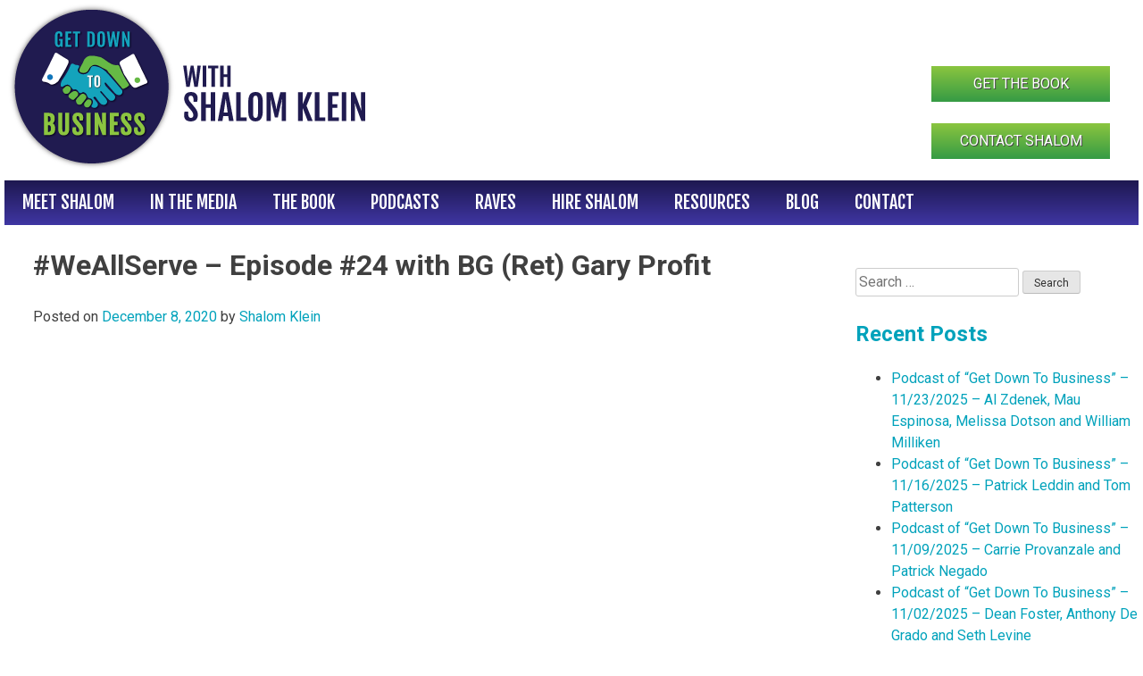

--- FILE ---
content_type: text/html; charset=UTF-8
request_url: https://www.syklein.com/weallserve-episode-24-with-bg-ret-gary-profit/
body_size: 13530
content:
<!doctype html>
<html lang="en-US">
<head>
	<meta charset="UTF-8">
	<meta name="viewport" content="width=device-width, initial-scale=1">
	<link rel="profile" href="http://gmpg.org/xfn/11">

	<meta name='robots' content='index, follow, max-image-preview:large, max-snippet:-1, max-video-preview:-1' />
	<style>img:is([sizes="auto" i], [sizes^="auto," i]) { contain-intrinsic-size: 3000px 1500px }</style>
	
	<!-- This site is optimized with the Yoast SEO plugin v24.9 - https://yoast.com/wordpress/plugins/seo/ -->
	<title>#WeAllServe - Episode #24 with BG (Ret) Gary Profit - Get Down To Business with Shalom Klein</title>
	<link rel="canonical" href="https://www.syklein.com/weallserve-episode-24-with-bg-ret-gary-profit/" />
	<meta property="og:locale" content="en_US" />
	<meta property="og:type" content="article" />
	<meta property="og:title" content="#WeAllServe - Episode #24 with BG (Ret) Gary Profit - Get Down To Business with Shalom Klein" />
	<meta property="og:description" content="Retiring after 31 years in the U.S. Army, Brigadier General Gary M. Profit began his transition to a civilian career – and developed a passion for helping other military veterans do the same. In 2008, Gary joined Walmart as its Senior Director of Military Programs. On Memorial Day 2013, he set about delivering on the [&hellip;]" />
	<meta property="og:url" content="https://www.syklein.com/weallserve-episode-24-with-bg-ret-gary-profit/" />
	<meta property="og:site_name" content="Get Down To Business with Shalom Klein" />
	<meta property="article:published_time" content="2020-12-08T20:54:23+00:00" />
	<meta property="og:image" content="https://i0.wp.com/www.syklein.com/wp-content/uploads/2020/11/272.jpg?fit=2000%2C2000&ssl=1" />
	<meta property="og:image:width" content="2000" />
	<meta property="og:image:height" content="2000" />
	<meta property="og:image:type" content="image/jpeg" />
	<meta name="author" content="Shalom Klein" />
	<meta name="twitter:card" content="summary_large_image" />
	<meta name="twitter:label1" content="Written by" />
	<meta name="twitter:data1" content="Shalom Klein" />
	<meta name="twitter:label2" content="Est. reading time" />
	<meta name="twitter:data2" content="1 minute" />
	<script type="application/ld+json" class="yoast-schema-graph">{"@context":"https://schema.org","@graph":[{"@type":"Article","@id":"https://www.syklein.com/weallserve-episode-24-with-bg-ret-gary-profit/#article","isPartOf":{"@id":"https://www.syklein.com/weallserve-episode-24-with-bg-ret-gary-profit/"},"author":{"name":"Shalom Klein","@id":"https://www.syklein.com/#/schema/person/1ed8c940b5de603c8db20e5970440272"},"headline":"#WeAllServe &#8211; Episode #24 with BG (Ret) Gary Profit","datePublished":"2020-12-08T20:54:23+00:00","mainEntityOfPage":{"@id":"https://www.syklein.com/weallserve-episode-24-with-bg-ret-gary-profit/"},"wordCount":153,"publisher":{"@id":"https://www.syklein.com/#organization"},"image":{"@id":"https://www.syklein.com/weallserve-episode-24-with-bg-ret-gary-profit/#primaryimage"},"thumbnailUrl":"https://i0.wp.com/www.syklein.com/wp-content/uploads/2020/11/272.jpg?fit=2000%2C2000&ssl=1","keywords":["#WeAllServe","Angel Torres","BG Gary Profit","Gary Profit","Shalom Klein"],"articleSection":["Shalom Klein's Blog"],"inLanguage":"en-US"},{"@type":"WebPage","@id":"https://www.syklein.com/weallserve-episode-24-with-bg-ret-gary-profit/","url":"https://www.syklein.com/weallserve-episode-24-with-bg-ret-gary-profit/","name":"#WeAllServe - Episode #24 with BG (Ret) Gary Profit - Get Down To Business with Shalom Klein","isPartOf":{"@id":"https://www.syklein.com/#website"},"primaryImageOfPage":{"@id":"https://www.syklein.com/weallserve-episode-24-with-bg-ret-gary-profit/#primaryimage"},"image":{"@id":"https://www.syklein.com/weallserve-episode-24-with-bg-ret-gary-profit/#primaryimage"},"thumbnailUrl":"https://i0.wp.com/www.syklein.com/wp-content/uploads/2020/11/272.jpg?fit=2000%2C2000&ssl=1","datePublished":"2020-12-08T20:54:23+00:00","breadcrumb":{"@id":"https://www.syklein.com/weallserve-episode-24-with-bg-ret-gary-profit/#breadcrumb"},"inLanguage":"en-US","potentialAction":[{"@type":"ReadAction","target":["https://www.syklein.com/weallserve-episode-24-with-bg-ret-gary-profit/"]}]},{"@type":"ImageObject","inLanguage":"en-US","@id":"https://www.syklein.com/weallserve-episode-24-with-bg-ret-gary-profit/#primaryimage","url":"https://i0.wp.com/www.syklein.com/wp-content/uploads/2020/11/272.jpg?fit=2000%2C2000&ssl=1","contentUrl":"https://i0.wp.com/www.syklein.com/wp-content/uploads/2020/11/272.jpg?fit=2000%2C2000&ssl=1","width":2000,"height":2000},{"@type":"BreadcrumbList","@id":"https://www.syklein.com/weallserve-episode-24-with-bg-ret-gary-profit/#breadcrumb","itemListElement":[{"@type":"ListItem","position":1,"name":"Home","item":"https://www.syklein.com/"},{"@type":"ListItem","position":2,"name":"Blog","item":"https://www.syklein.com/blog/"},{"@type":"ListItem","position":3,"name":"#WeAllServe &#8211; Episode #24 with BG (Ret) Gary Profit"}]},{"@type":"WebSite","@id":"https://www.syklein.com/#website","url":"https://www.syklein.com/","name":"Get Down To Business with Shalom Klein","description":"","publisher":{"@id":"https://www.syklein.com/#organization"},"potentialAction":[{"@type":"SearchAction","target":{"@type":"EntryPoint","urlTemplate":"https://www.syklein.com/?s={search_term_string}"},"query-input":{"@type":"PropertyValueSpecification","valueRequired":true,"valueName":"search_term_string"}}],"inLanguage":"en-US"},{"@type":"Organization","@id":"https://www.syklein.com/#organization","name":"Get Down To Business with Shalom Klein","url":"https://www.syklein.com/","logo":{"@type":"ImageObject","inLanguage":"en-US","@id":"https://www.syklein.com/#/schema/logo/image/","url":"https://i0.wp.com/www.syklein.com/wp-content/uploads/2017/10/Get-Down-to-Business-logo.png?fit=410%2C190&ssl=1","contentUrl":"https://i0.wp.com/www.syklein.com/wp-content/uploads/2017/10/Get-Down-to-Business-logo.png?fit=410%2C190&ssl=1","width":410,"height":190,"caption":"Get Down To Business with Shalom Klein"},"image":{"@id":"https://www.syklein.com/#/schema/logo/image/"}},{"@type":"Person","@id":"https://www.syklein.com/#/schema/person/1ed8c940b5de603c8db20e5970440272","name":"Shalom Klein","image":{"@type":"ImageObject","inLanguage":"en-US","@id":"https://www.syklein.com/#/schema/person/image/","url":"https://secure.gravatar.com/avatar/bf2f1b0a7a9ac332ab92f838b2ce5474a348454fb88d49ca5ce8c77b7a175e51?s=96&d=mm&r=g","contentUrl":"https://secure.gravatar.com/avatar/bf2f1b0a7a9ac332ab92f838b2ce5474a348454fb88d49ca5ce8c77b7a175e51?s=96&d=mm&r=g","caption":"Shalom Klein"}}]}</script>
	<!-- / Yoast SEO plugin. -->


<link rel='dns-prefetch' href='//www.syklein.com' />
<link rel='dns-prefetch' href='//stats.wp.com' />
<link rel='dns-prefetch' href='//fonts.googleapis.com' />
<link rel='dns-prefetch' href='//v0.wordpress.com' />
<link rel='preconnect' href='//i0.wp.com' />
<link rel="alternate" type="application/rss+xml" title="Get Down To Business with Shalom Klein &raquo; Feed" href="https://www.syklein.com/feed/" />
<link rel="alternate" type="application/rss+xml" title="Get Down To Business with Shalom Klein &raquo; Comments Feed" href="https://www.syklein.com/comments/feed/" />
		<!-- This site uses the Google Analytics by MonsterInsights plugin v9.4.1 - Using Analytics tracking - https://www.monsterinsights.com/ -->
		<!-- Note: MonsterInsights is not currently configured on this site. The site owner needs to authenticate with Google Analytics in the MonsterInsights settings panel. -->
					<!-- No tracking code set -->
				<!-- / Google Analytics by MonsterInsights -->
		<script type="text/javascript">
/* <![CDATA[ */
window._wpemojiSettings = {"baseUrl":"https:\/\/s.w.org\/images\/core\/emoji\/16.0.1\/72x72\/","ext":".png","svgUrl":"https:\/\/s.w.org\/images\/core\/emoji\/16.0.1\/svg\/","svgExt":".svg","source":{"concatemoji":"https:\/\/www.syklein.com\/wp-includes\/js\/wp-emoji-release.min.js?ver=6.8.3"}};
/*! This file is auto-generated */
!function(s,n){var o,i,e;function c(e){try{var t={supportTests:e,timestamp:(new Date).valueOf()};sessionStorage.setItem(o,JSON.stringify(t))}catch(e){}}function p(e,t,n){e.clearRect(0,0,e.canvas.width,e.canvas.height),e.fillText(t,0,0);var t=new Uint32Array(e.getImageData(0,0,e.canvas.width,e.canvas.height).data),a=(e.clearRect(0,0,e.canvas.width,e.canvas.height),e.fillText(n,0,0),new Uint32Array(e.getImageData(0,0,e.canvas.width,e.canvas.height).data));return t.every(function(e,t){return e===a[t]})}function u(e,t){e.clearRect(0,0,e.canvas.width,e.canvas.height),e.fillText(t,0,0);for(var n=e.getImageData(16,16,1,1),a=0;a<n.data.length;a++)if(0!==n.data[a])return!1;return!0}function f(e,t,n,a){switch(t){case"flag":return n(e,"\ud83c\udff3\ufe0f\u200d\u26a7\ufe0f","\ud83c\udff3\ufe0f\u200b\u26a7\ufe0f")?!1:!n(e,"\ud83c\udde8\ud83c\uddf6","\ud83c\udde8\u200b\ud83c\uddf6")&&!n(e,"\ud83c\udff4\udb40\udc67\udb40\udc62\udb40\udc65\udb40\udc6e\udb40\udc67\udb40\udc7f","\ud83c\udff4\u200b\udb40\udc67\u200b\udb40\udc62\u200b\udb40\udc65\u200b\udb40\udc6e\u200b\udb40\udc67\u200b\udb40\udc7f");case"emoji":return!a(e,"\ud83e\udedf")}return!1}function g(e,t,n,a){var r="undefined"!=typeof WorkerGlobalScope&&self instanceof WorkerGlobalScope?new OffscreenCanvas(300,150):s.createElement("canvas"),o=r.getContext("2d",{willReadFrequently:!0}),i=(o.textBaseline="top",o.font="600 32px Arial",{});return e.forEach(function(e){i[e]=t(o,e,n,a)}),i}function t(e){var t=s.createElement("script");t.src=e,t.defer=!0,s.head.appendChild(t)}"undefined"!=typeof Promise&&(o="wpEmojiSettingsSupports",i=["flag","emoji"],n.supports={everything:!0,everythingExceptFlag:!0},e=new Promise(function(e){s.addEventListener("DOMContentLoaded",e,{once:!0})}),new Promise(function(t){var n=function(){try{var e=JSON.parse(sessionStorage.getItem(o));if("object"==typeof e&&"number"==typeof e.timestamp&&(new Date).valueOf()<e.timestamp+604800&&"object"==typeof e.supportTests)return e.supportTests}catch(e){}return null}();if(!n){if("undefined"!=typeof Worker&&"undefined"!=typeof OffscreenCanvas&&"undefined"!=typeof URL&&URL.createObjectURL&&"undefined"!=typeof Blob)try{var e="postMessage("+g.toString()+"("+[JSON.stringify(i),f.toString(),p.toString(),u.toString()].join(",")+"));",a=new Blob([e],{type:"text/javascript"}),r=new Worker(URL.createObjectURL(a),{name:"wpTestEmojiSupports"});return void(r.onmessage=function(e){c(n=e.data),r.terminate(),t(n)})}catch(e){}c(n=g(i,f,p,u))}t(n)}).then(function(e){for(var t in e)n.supports[t]=e[t],n.supports.everything=n.supports.everything&&n.supports[t],"flag"!==t&&(n.supports.everythingExceptFlag=n.supports.everythingExceptFlag&&n.supports[t]);n.supports.everythingExceptFlag=n.supports.everythingExceptFlag&&!n.supports.flag,n.DOMReady=!1,n.readyCallback=function(){n.DOMReady=!0}}).then(function(){return e}).then(function(){var e;n.supports.everything||(n.readyCallback(),(e=n.source||{}).concatemoji?t(e.concatemoji):e.wpemoji&&e.twemoji&&(t(e.twemoji),t(e.wpemoji)))}))}((window,document),window._wpemojiSettings);
/* ]]> */
</script>
<link rel='stylesheet' id='formidable-css' href='https://www.syklein.com/wp-content/plugins/formidable/css/formidableforms.css?ver=423652' type='text/css' media='all' />
<style id='wp-emoji-styles-inline-css' type='text/css'>

	img.wp-smiley, img.emoji {
		display: inline !important;
		border: none !important;
		box-shadow: none !important;
		height: 1em !important;
		width: 1em !important;
		margin: 0 0.07em !important;
		vertical-align: -0.1em !important;
		background: none !important;
		padding: 0 !important;
	}
</style>
<link rel='stylesheet' id='wp-block-library-css' href='https://www.syklein.com/wp-includes/css/dist/block-library/style.min.css?ver=6.8.3' type='text/css' media='all' />
<style id='classic-theme-styles-inline-css' type='text/css'>
/*! This file is auto-generated */
.wp-block-button__link{color:#fff;background-color:#32373c;border-radius:9999px;box-shadow:none;text-decoration:none;padding:calc(.667em + 2px) calc(1.333em + 2px);font-size:1.125em}.wp-block-file__button{background:#32373c;color:#fff;text-decoration:none}
</style>
<link rel='stylesheet' id='mediaelement-css' href='https://www.syklein.com/wp-includes/js/mediaelement/mediaelementplayer-legacy.min.css?ver=4.2.17' type='text/css' media='all' />
<link rel='stylesheet' id='wp-mediaelement-css' href='https://www.syklein.com/wp-includes/js/mediaelement/wp-mediaelement.min.css?ver=6.8.3' type='text/css' media='all' />
<style id='jetpack-sharing-buttons-style-inline-css' type='text/css'>
.jetpack-sharing-buttons__services-list{display:flex;flex-direction:row;flex-wrap:wrap;gap:0;list-style-type:none;margin:5px;padding:0}.jetpack-sharing-buttons__services-list.has-small-icon-size{font-size:12px}.jetpack-sharing-buttons__services-list.has-normal-icon-size{font-size:16px}.jetpack-sharing-buttons__services-list.has-large-icon-size{font-size:24px}.jetpack-sharing-buttons__services-list.has-huge-icon-size{font-size:36px}@media print{.jetpack-sharing-buttons__services-list{display:none!important}}.editor-styles-wrapper .wp-block-jetpack-sharing-buttons{gap:0;padding-inline-start:0}ul.jetpack-sharing-buttons__services-list.has-background{padding:1.25em 2.375em}
</style>
<style id='global-styles-inline-css' type='text/css'>
:root{--wp--preset--aspect-ratio--square: 1;--wp--preset--aspect-ratio--4-3: 4/3;--wp--preset--aspect-ratio--3-4: 3/4;--wp--preset--aspect-ratio--3-2: 3/2;--wp--preset--aspect-ratio--2-3: 2/3;--wp--preset--aspect-ratio--16-9: 16/9;--wp--preset--aspect-ratio--9-16: 9/16;--wp--preset--color--black: #000000;--wp--preset--color--cyan-bluish-gray: #abb8c3;--wp--preset--color--white: #ffffff;--wp--preset--color--pale-pink: #f78da7;--wp--preset--color--vivid-red: #cf2e2e;--wp--preset--color--luminous-vivid-orange: #ff6900;--wp--preset--color--luminous-vivid-amber: #fcb900;--wp--preset--color--light-green-cyan: #7bdcb5;--wp--preset--color--vivid-green-cyan: #00d084;--wp--preset--color--pale-cyan-blue: #8ed1fc;--wp--preset--color--vivid-cyan-blue: #0693e3;--wp--preset--color--vivid-purple: #9b51e0;--wp--preset--gradient--vivid-cyan-blue-to-vivid-purple: linear-gradient(135deg,rgba(6,147,227,1) 0%,rgb(155,81,224) 100%);--wp--preset--gradient--light-green-cyan-to-vivid-green-cyan: linear-gradient(135deg,rgb(122,220,180) 0%,rgb(0,208,130) 100%);--wp--preset--gradient--luminous-vivid-amber-to-luminous-vivid-orange: linear-gradient(135deg,rgba(252,185,0,1) 0%,rgba(255,105,0,1) 100%);--wp--preset--gradient--luminous-vivid-orange-to-vivid-red: linear-gradient(135deg,rgba(255,105,0,1) 0%,rgb(207,46,46) 100%);--wp--preset--gradient--very-light-gray-to-cyan-bluish-gray: linear-gradient(135deg,rgb(238,238,238) 0%,rgb(169,184,195) 100%);--wp--preset--gradient--cool-to-warm-spectrum: linear-gradient(135deg,rgb(74,234,220) 0%,rgb(151,120,209) 20%,rgb(207,42,186) 40%,rgb(238,44,130) 60%,rgb(251,105,98) 80%,rgb(254,248,76) 100%);--wp--preset--gradient--blush-light-purple: linear-gradient(135deg,rgb(255,206,236) 0%,rgb(152,150,240) 100%);--wp--preset--gradient--blush-bordeaux: linear-gradient(135deg,rgb(254,205,165) 0%,rgb(254,45,45) 50%,rgb(107,0,62) 100%);--wp--preset--gradient--luminous-dusk: linear-gradient(135deg,rgb(255,203,112) 0%,rgb(199,81,192) 50%,rgb(65,88,208) 100%);--wp--preset--gradient--pale-ocean: linear-gradient(135deg,rgb(255,245,203) 0%,rgb(182,227,212) 50%,rgb(51,167,181) 100%);--wp--preset--gradient--electric-grass: linear-gradient(135deg,rgb(202,248,128) 0%,rgb(113,206,126) 100%);--wp--preset--gradient--midnight: linear-gradient(135deg,rgb(2,3,129) 0%,rgb(40,116,252) 100%);--wp--preset--font-size--small: 13px;--wp--preset--font-size--medium: 20px;--wp--preset--font-size--large: 36px;--wp--preset--font-size--x-large: 42px;--wp--preset--spacing--20: 0.44rem;--wp--preset--spacing--30: 0.67rem;--wp--preset--spacing--40: 1rem;--wp--preset--spacing--50: 1.5rem;--wp--preset--spacing--60: 2.25rem;--wp--preset--spacing--70: 3.38rem;--wp--preset--spacing--80: 5.06rem;--wp--preset--shadow--natural: 6px 6px 9px rgba(0, 0, 0, 0.2);--wp--preset--shadow--deep: 12px 12px 50px rgba(0, 0, 0, 0.4);--wp--preset--shadow--sharp: 6px 6px 0px rgba(0, 0, 0, 0.2);--wp--preset--shadow--outlined: 6px 6px 0px -3px rgba(255, 255, 255, 1), 6px 6px rgba(0, 0, 0, 1);--wp--preset--shadow--crisp: 6px 6px 0px rgba(0, 0, 0, 1);}:where(.is-layout-flex){gap: 0.5em;}:where(.is-layout-grid){gap: 0.5em;}body .is-layout-flex{display: flex;}.is-layout-flex{flex-wrap: wrap;align-items: center;}.is-layout-flex > :is(*, div){margin: 0;}body .is-layout-grid{display: grid;}.is-layout-grid > :is(*, div){margin: 0;}:where(.wp-block-columns.is-layout-flex){gap: 2em;}:where(.wp-block-columns.is-layout-grid){gap: 2em;}:where(.wp-block-post-template.is-layout-flex){gap: 1.25em;}:where(.wp-block-post-template.is-layout-grid){gap: 1.25em;}.has-black-color{color: var(--wp--preset--color--black) !important;}.has-cyan-bluish-gray-color{color: var(--wp--preset--color--cyan-bluish-gray) !important;}.has-white-color{color: var(--wp--preset--color--white) !important;}.has-pale-pink-color{color: var(--wp--preset--color--pale-pink) !important;}.has-vivid-red-color{color: var(--wp--preset--color--vivid-red) !important;}.has-luminous-vivid-orange-color{color: var(--wp--preset--color--luminous-vivid-orange) !important;}.has-luminous-vivid-amber-color{color: var(--wp--preset--color--luminous-vivid-amber) !important;}.has-light-green-cyan-color{color: var(--wp--preset--color--light-green-cyan) !important;}.has-vivid-green-cyan-color{color: var(--wp--preset--color--vivid-green-cyan) !important;}.has-pale-cyan-blue-color{color: var(--wp--preset--color--pale-cyan-blue) !important;}.has-vivid-cyan-blue-color{color: var(--wp--preset--color--vivid-cyan-blue) !important;}.has-vivid-purple-color{color: var(--wp--preset--color--vivid-purple) !important;}.has-black-background-color{background-color: var(--wp--preset--color--black) !important;}.has-cyan-bluish-gray-background-color{background-color: var(--wp--preset--color--cyan-bluish-gray) !important;}.has-white-background-color{background-color: var(--wp--preset--color--white) !important;}.has-pale-pink-background-color{background-color: var(--wp--preset--color--pale-pink) !important;}.has-vivid-red-background-color{background-color: var(--wp--preset--color--vivid-red) !important;}.has-luminous-vivid-orange-background-color{background-color: var(--wp--preset--color--luminous-vivid-orange) !important;}.has-luminous-vivid-amber-background-color{background-color: var(--wp--preset--color--luminous-vivid-amber) !important;}.has-light-green-cyan-background-color{background-color: var(--wp--preset--color--light-green-cyan) !important;}.has-vivid-green-cyan-background-color{background-color: var(--wp--preset--color--vivid-green-cyan) !important;}.has-pale-cyan-blue-background-color{background-color: var(--wp--preset--color--pale-cyan-blue) !important;}.has-vivid-cyan-blue-background-color{background-color: var(--wp--preset--color--vivid-cyan-blue) !important;}.has-vivid-purple-background-color{background-color: var(--wp--preset--color--vivid-purple) !important;}.has-black-border-color{border-color: var(--wp--preset--color--black) !important;}.has-cyan-bluish-gray-border-color{border-color: var(--wp--preset--color--cyan-bluish-gray) !important;}.has-white-border-color{border-color: var(--wp--preset--color--white) !important;}.has-pale-pink-border-color{border-color: var(--wp--preset--color--pale-pink) !important;}.has-vivid-red-border-color{border-color: var(--wp--preset--color--vivid-red) !important;}.has-luminous-vivid-orange-border-color{border-color: var(--wp--preset--color--luminous-vivid-orange) !important;}.has-luminous-vivid-amber-border-color{border-color: var(--wp--preset--color--luminous-vivid-amber) !important;}.has-light-green-cyan-border-color{border-color: var(--wp--preset--color--light-green-cyan) !important;}.has-vivid-green-cyan-border-color{border-color: var(--wp--preset--color--vivid-green-cyan) !important;}.has-pale-cyan-blue-border-color{border-color: var(--wp--preset--color--pale-cyan-blue) !important;}.has-vivid-cyan-blue-border-color{border-color: var(--wp--preset--color--vivid-cyan-blue) !important;}.has-vivid-purple-border-color{border-color: var(--wp--preset--color--vivid-purple) !important;}.has-vivid-cyan-blue-to-vivid-purple-gradient-background{background: var(--wp--preset--gradient--vivid-cyan-blue-to-vivid-purple) !important;}.has-light-green-cyan-to-vivid-green-cyan-gradient-background{background: var(--wp--preset--gradient--light-green-cyan-to-vivid-green-cyan) !important;}.has-luminous-vivid-amber-to-luminous-vivid-orange-gradient-background{background: var(--wp--preset--gradient--luminous-vivid-amber-to-luminous-vivid-orange) !important;}.has-luminous-vivid-orange-to-vivid-red-gradient-background{background: var(--wp--preset--gradient--luminous-vivid-orange-to-vivid-red) !important;}.has-very-light-gray-to-cyan-bluish-gray-gradient-background{background: var(--wp--preset--gradient--very-light-gray-to-cyan-bluish-gray) !important;}.has-cool-to-warm-spectrum-gradient-background{background: var(--wp--preset--gradient--cool-to-warm-spectrum) !important;}.has-blush-light-purple-gradient-background{background: var(--wp--preset--gradient--blush-light-purple) !important;}.has-blush-bordeaux-gradient-background{background: var(--wp--preset--gradient--blush-bordeaux) !important;}.has-luminous-dusk-gradient-background{background: var(--wp--preset--gradient--luminous-dusk) !important;}.has-pale-ocean-gradient-background{background: var(--wp--preset--gradient--pale-ocean) !important;}.has-electric-grass-gradient-background{background: var(--wp--preset--gradient--electric-grass) !important;}.has-midnight-gradient-background{background: var(--wp--preset--gradient--midnight) !important;}.has-small-font-size{font-size: var(--wp--preset--font-size--small) !important;}.has-medium-font-size{font-size: var(--wp--preset--font-size--medium) !important;}.has-large-font-size{font-size: var(--wp--preset--font-size--large) !important;}.has-x-large-font-size{font-size: var(--wp--preset--font-size--x-large) !important;}
:where(.wp-block-post-template.is-layout-flex){gap: 1.25em;}:where(.wp-block-post-template.is-layout-grid){gap: 1.25em;}
:where(.wp-block-columns.is-layout-flex){gap: 2em;}:where(.wp-block-columns.is-layout-grid){gap: 2em;}
:root :where(.wp-block-pullquote){font-size: 1.5em;line-height: 1.6;}
</style>
<link rel='stylesheet' id='theme-style-css' href='https://www.syklein.com/wp-content/themes/sk/style.css?ver=1534982314' type='text/css' media='all' />
<link rel='stylesheet' id='googleFonts-css' href='https://fonts.googleapis.com/css?family=Fjalla+One%7CRoboto%3A400%2C400i%2C700%2C700i&#038;ver=6.8.3' type='text/css' media='all' />
<link rel='stylesheet' id='sharedaddy-css' href='https://www.syklein.com/wp-content/plugins/jetpack/modules/sharedaddy/sharing.css?ver=14.5' type='text/css' media='all' />
<link rel='stylesheet' id='social-logos-css' href='https://www.syklein.com/wp-content/plugins/jetpack/_inc/social-logos/social-logos.min.css?ver=14.5' type='text/css' media='all' />
<link rel="https://api.w.org/" href="https://www.syklein.com/wp-json/" /><link rel="alternate" title="JSON" type="application/json" href="https://www.syklein.com/wp-json/wp/v2/posts/10141" /><link rel="EditURI" type="application/rsd+xml" title="RSD" href="https://www.syklein.com/xmlrpc.php?rsd" />
<meta name="generator" content="WordPress 6.8.3" />
<link rel='shortlink' href='https://www.syklein.com/?p=10141' />
<link rel="alternate" title="oEmbed (JSON)" type="application/json+oembed" href="https://www.syklein.com/wp-json/oembed/1.0/embed?url=https%3A%2F%2Fwww.syklein.com%2Fweallserve-episode-24-with-bg-ret-gary-profit%2F" />
<link rel="alternate" title="oEmbed (XML)" type="text/xml+oembed" href="https://www.syklein.com/wp-json/oembed/1.0/embed?url=https%3A%2F%2Fwww.syklein.com%2Fweallserve-episode-24-with-bg-ret-gary-profit%2F&#038;format=xml" />
<script type="text/javascript">document.documentElement.className += " js";</script>
	<style>img#wpstats{display:none}</style>
		<style type="text/css">.recentcomments a{display:inline !important;padding:0 !important;margin:0 !important;}</style><link rel="icon" href="https://i0.wp.com/www.syklein.com/wp-content/uploads/2017/10/favicon.png?fit=32%2C32&#038;ssl=1" sizes="32x32" />
<link rel="icon" href="https://i0.wp.com/www.syklein.com/wp-content/uploads/2017/10/favicon.png?fit=192%2C192&#038;ssl=1" sizes="192x192" />
<link rel="apple-touch-icon" href="https://i0.wp.com/www.syklein.com/wp-content/uploads/2017/10/favicon.png?fit=180%2C180&#038;ssl=1" />
<meta name="msapplication-TileImage" content="https://i0.wp.com/www.syklein.com/wp-content/uploads/2017/10/favicon.png?fit=270%2C270&#038;ssl=1" />
		<style type="text/css" id="wp-custom-css">
			.book-button a {
    font-size: 167%;
    background: lightgray;
    padding: .5em;
    border-radius: 20px;
    border: 1px solid #ddd;
}
p.book-button {
    text-align: center;
}
.book-button a:hover {
    background: darkgray;
    color: #fff;
	  text-decoration: none;
	  border: 1px solid #000;
}
.three-column-resources-table {
  display: grid;
  grid-template-columns: 30% 30% 30%;
	margin: 0 auto;
}
@media screen and (max-width: 48em) {
.three-column-resources-table {
  display: grid;
  grid-template-columns: 50% 50%;
	margin: 0 auto;	
	}
	.entry-title{
		font-size:1.6em!important;
	}
}		</style>
		</head>

<body class="wp-singular post-template-default single single-post postid-10141 single-format-standard wp-custom-logo wp-theme-sk">
<div id="page" class="site">
	<a class="skip-link screen-reader-text" href="#content">Skip to content</a>

	<header id="masthead" class="site-header">
		<div class="site-branding">
			<a href="https://www.syklein.com/" class="custom-logo-link" rel="home"><img width="410" height="190" src="https://i0.wp.com/www.syklein.com/wp-content/uploads/2017/10/Get-Down-to-Business-logo.png?fit=410%2C190&amp;ssl=1" class="custom-logo" alt="Get Down To Business link to home page" decoding="async" fetchpriority="high" srcset="https://i0.wp.com/www.syklein.com/wp-content/uploads/2017/10/Get-Down-to-Business-logo.png?w=410&amp;ssl=1 410w, https://i0.wp.com/www.syklein.com/wp-content/uploads/2017/10/Get-Down-to-Business-logo.png?resize=300%2C139&amp;ssl=1 300w" sizes="(max-width: 410px) 100vw, 410px" data-attachment-id="86" data-permalink="https://www.syklein.com/get-down-to-business-logo/" data-orig-file="https://i0.wp.com/www.syklein.com/wp-content/uploads/2017/10/Get-Down-to-Business-logo.png?fit=410%2C190&amp;ssl=1" data-orig-size="410,190" data-comments-opened="1" data-image-meta="{&quot;aperture&quot;:&quot;0&quot;,&quot;credit&quot;:&quot;&quot;,&quot;camera&quot;:&quot;&quot;,&quot;caption&quot;:&quot;&quot;,&quot;created_timestamp&quot;:&quot;0&quot;,&quot;copyright&quot;:&quot;&quot;,&quot;focal_length&quot;:&quot;0&quot;,&quot;iso&quot;:&quot;0&quot;,&quot;shutter_speed&quot;:&quot;0&quot;,&quot;title&quot;:&quot;&quot;,&quot;orientation&quot;:&quot;0&quot;}" data-image-title="Get-Down-to-Business-logo" data-image-description="" data-image-caption="" data-medium-file="https://i0.wp.com/www.syklein.com/wp-content/uploads/2017/10/Get-Down-to-Business-logo.png?fit=300%2C139&amp;ssl=1" data-large-file="https://i0.wp.com/www.syklein.com/wp-content/uploads/2017/10/Get-Down-to-Business-logo.png?fit=410%2C190&amp;ssl=1" /></a>				<p class="site-title"><a href="https://www.syklein.com/" rel="home">Get Down To Business with Shalom Klein</a></p>
						<div id="header-sidebar">
				<section id="black-studio-tinymce-5" class="widget widget_black_studio_tinymce"><div class="textwidget"><p><span class="sk-cta"><a href="/the-book/">Get the Book</a></span></p>
<p><span class="sk-cta"><a href="/contact/">Contact Shalom</a></span></p>
</div></section>			</div>
		</div><!-- .site-branding -->

		<nav id="site-navigation" class="main-navigation">
			<button class="menu-toggle" aria-controls="primary-menu" aria-expanded="false">Touch for Menu</button>
			<div class="menu-primarynav-container"><ul id="primary-menu" class="menu"><li id="menu-item-45" class="menu-item menu-item-type-post_type menu-item-object-page menu-item-45"><a href="https://www.syklein.com/meet-shalom/">Meet Shalom</a></li>
<li id="menu-item-44" class="menu-item menu-item-type-post_type menu-item-object-page menu-item-44"><a href="https://www.syklein.com/in-the-media/">In The Media</a></li>
<li id="menu-item-48" class="menu-item menu-item-type-post_type menu-item-object-page menu-item-48"><a href="https://www.syklein.com/the-book/">The Book</a></li>
<li id="menu-item-7831" class="menu-item menu-item-type-post_type menu-item-object-page menu-item-7831"><a href="https://www.syklein.com/podcasts/">Podcasts</a></li>
<li id="menu-item-47" class="menu-item menu-item-type-post_type menu-item-object-page menu-item-47"><a href="https://www.syklein.com/raves/">Raves</a></li>
<li id="menu-item-42" class="menu-item menu-item-type-post_type menu-item-object-page menu-item-42"><a href="https://www.syklein.com/hire-shalom/">Hire Shalom</a></li>
<li id="menu-item-7862" class="menu-item menu-item-type-post_type menu-item-object-page menu-item-7862"><a href="https://www.syklein.com/resources/">Resources</a></li>
<li id="menu-item-40" class="menu-item menu-item-type-post_type menu-item-object-page current_page_parent menu-item-40"><a href="https://www.syklein.com/blog/">Blog</a></li>
<li id="menu-item-41" class="menu-item menu-item-type-post_type menu-item-object-page menu-item-41"><a href="https://www.syklein.com/contact/">Contact</a></li>
</ul></div>		</nav><!-- #site-navigation -->
	</header><!-- #masthead -->

	<div id="content" class="site-content">

	<div id="primary" class="content-area">
		<main id="main" class="site-main">

		
<article id="post-10141" class="post-10141 post type-post status-publish format-standard has-post-thumbnail hentry category-blog tag-weallserve tag-angel-torres tag-bg-gary-profit tag-gary-profit tag-shalom-klein">
	<header class="entry-header">
		<h1 class="entry-title">#WeAllServe &#8211; Episode #24 with BG (Ret) Gary Profit</h1>		<div class="entry-meta">
			<span class="posted-on">Posted on <a href="https://www.syklein.com/weallserve-episode-24-with-bg-ret-gary-profit/" rel="bookmark"><time class="entry-date published updated" datetime="2020-12-08T14:54:23-06:00">December 8, 2020</time></a></span><span class="byline"> by <span class="author vcard"><a class="url fn n" href="https://www.syklein.com/author/shalom/">Shalom Klein</a></span></span>		</div><!-- .entry-meta -->
			</header><!-- .entry-header -->

	<div class="entry-content">
		<p><iframe src="https://www.youtube.com/embed/NVMVZOQMbTY" width="560" height="315" frameborder="0" allowfullscreen="allowfullscreen"></iframe></p>
<p>Retiring after 31 years in the U.S. Army, Brigadier General Gary M. Profit began his transition to a civilian career – and developed a passion for helping other military veterans do the same. In 2008, Gary joined Walmart as its Senior Director of Military Programs. On Memorial Day 2013, he set about delivering on the retailer’s commitment to hire 100,000 veterans by 2018. To date, Walmart has hired more than 70,000 veterans. On Veterans Day 2010, the Walmart Foundation announced a five-year, $10 million commitment to support veteran employment and transition, and, in August 2011, increased the commitment to $20 million. In 2014, the Foundation delivered on its promise more than a year in advance and committed another $20 million to ensure the support continues through 2019. Gary believes that much can be achieved by empowering veterans to use their considerable skills in their new futures. “Once you get in the door, the advancement opportunities are endless.”</p>
<div class="sharedaddy sd-sharing-enabled"><div class="robots-nocontent sd-block sd-social sd-social-icon-text sd-sharing"><h3 class="sd-title">Share this:</h3><div class="sd-content"><ul><li class="share-facebook"><a rel="nofollow noopener noreferrer" data-shared="sharing-facebook-10141" class="share-facebook sd-button share-icon" href="https://www.syklein.com/weallserve-episode-24-with-bg-ret-gary-profit/?share=facebook" target="_blank" title="Click to share on Facebook" ><span>Facebook</span></a></li><li class="share-twitter"><a rel="nofollow noopener noreferrer" data-shared="sharing-twitter-10141" class="share-twitter sd-button share-icon" href="https://www.syklein.com/weallserve-episode-24-with-bg-ret-gary-profit/?share=twitter" target="_blank" title="Click to share on Twitter" ><span>Twitter</span></a></li><li class="share-linkedin"><a rel="nofollow noopener noreferrer" data-shared="sharing-linkedin-10141" class="share-linkedin sd-button share-icon" href="https://www.syklein.com/weallserve-episode-24-with-bg-ret-gary-profit/?share=linkedin" target="_blank" title="Click to share on LinkedIn" ><span>LinkedIn</span></a></li><li class="share-end"></li></ul></div></div></div>	</div><!-- .entry-content -->

	<footer class="entry-footer">
		<span class="cat-links">Posted in <a href="https://www.syklein.com/blog/" rel="category tag">Shalom Klein's Blog</a></span><span class="tags-links">Tagged <a href="https://www.syklein.com/tag/weallserve/" rel="tag">#WeAllServe</a>, <a href="https://www.syklein.com/tag/angel-torres/" rel="tag">Angel Torres</a>, <a href="https://www.syklein.com/tag/bg-gary-profit/" rel="tag">BG Gary Profit</a>, <a href="https://www.syklein.com/tag/gary-profit/" rel="tag">Gary Profit</a>, <a href="https://www.syklein.com/tag/shalom-klein/" rel="tag">Shalom Klein</a></span>	</footer><!-- .entry-footer -->
</article><!-- #post-10141 -->

	<nav class="navigation post-navigation" aria-label="Posts">
		<h2 class="screen-reader-text">Post navigation</h2>
		<div class="nav-links"><div class="nav-previous"><a href="https://www.syklein.com/podcast-of-get-down-to-business-with-shalom-klein-12-06-2020-doug-thompson-mike-c-roc-ciorrocco-perla-tamez-and-jennifer-del-giudice/" rel="prev">Podcast of “Get Down To Business” – 12/06/2020 &#8211; Doug Thompson, Mike &#8220;C-Roc&#8221; Ciorrocco, Perla Tamez and Jennifer Del Giudice</a></div><div class="nav-next"><a href="https://www.syklein.com/podcast-of-get-down-to-business-with-shalom-klein-12-13-2020-tom-mirrobali-nelson-tressler-abraham-gin-and-irina-freeman/" rel="next">Podcast of “Get Down To Business with Shalom Klein” – 12/13/2020 &#8211; Tom Mirrobali, Nelson Tressler, Abraham Gin and Irina Freeman</a></div></div>
	</nav>
		</main><!-- #main -->
	</div><!-- #primary -->


<aside id="secondary" class="widget-area">
	<section id="search-2" class="widget widget_search"><form role="search" method="get" class="search-form" action="https://www.syklein.com/">
				<label>
					<span class="screen-reader-text">Search for:</span>
					<input type="search" class="search-field" placeholder="Search &hellip;" value="" name="s" />
				</label>
				<input type="submit" class="search-submit" value="Search" />
			</form></section>
		<section id="recent-posts-2" class="widget widget_recent_entries">
		<h2 class="widget-title">Recent Posts</h2>
		<ul>
											<li>
					<a href="https://www.syklein.com/podcast-of-get-down-to-business-11-23-2025-al-zdenek-mau-espinosa-melissa-dotson-and-william-milliken/">Podcast of “Get Down To Business” – 11/23/2025 &#8211; Al Zdenek, Mau Espinosa, Melissa Dotson and William Milliken</a>
									</li>
											<li>
					<a href="https://www.syklein.com/podcast-of-get-down-to-business-11-16-2025-patrick-leddin-and-tom-patterson/">Podcast of “Get Down To Business” – 11/16/2025 &#8211; Patrick Leddin and Tom Patterson</a>
									</li>
											<li>
					<a href="https://www.syklein.com/podcast-of-get-down-to-business-11-09-2025-carrie-provanzale-and-patrick-negado/">Podcast of “Get Down To Business” – 11/09/2025 &#8211; Carrie Provanzale and Patrick Negado</a>
									</li>
											<li>
					<a href="https://www.syklein.com/podcast-of-get-down-to-business-11-02-2025-dean-foster-anthony-de-grado-and-seth-levine/">Podcast of “Get Down To Business” – 11/02/2025 &#8211; Dean Foster, Anthony De Grado and Seth Levine</a>
									</li>
											<li>
					<a href="https://www.syklein.com/podcast-of-get-down-to-business-10-26-2025-oleg-konovalov-erika-rasure-jim-beach-and-jonathan-brill/">Podcast of “Get Down To Business” – 10/26/2025 – Oleg Konovalov, Erika Rasure, Jim Beach and Jonathan Brill</a>
									</li>
					</ul>

		</section><section id="categories-2" class="widget widget_categories"><h2 class="widget-title">Categories</h2>
			<ul>
					<li class="cat-item cat-item-2419"><a href="https://www.syklein.com/radio-home/">Get Down To Business with Shalom Klein</a>
</li>
	<li class="cat-item cat-item-2185"><a href="https://www.syklein.com/home/">Home</a>
</li>
	<li class="cat-item cat-item-1895"><a href="https://www.syklein.com/blog/">Shalom Klein&#039;s Blog</a>
</li>
	<li class="cat-item cat-item-1"><a href="https://www.syklein.com/uncategorized/">Uncategorized</a>
</li>
			</ul>

			</section><section id="recent-comments-2" class="widget widget_recent_comments"><h2 class="widget-title">Recent Comments</h2><ul id="recentcomments"></ul></section><section id="archives-2" class="widget widget_archive"><h2 class="widget-title">Archives</h2>		<label class="screen-reader-text" for="archives-dropdown-2">Archives</label>
		<select id="archives-dropdown-2" name="archive-dropdown">
			
			<option value="">Select Month</option>
				<option value='https://www.syklein.com/2025/11/'> November 2025 &nbsp;(4)</option>
	<option value='https://www.syklein.com/2025/10/'> October 2025 &nbsp;(4)</option>
	<option value='https://www.syklein.com/2025/09/'> September 2025 &nbsp;(4)</option>
	<option value='https://www.syklein.com/2025/08/'> August 2025 &nbsp;(5)</option>
	<option value='https://www.syklein.com/2025/07/'> July 2025 &nbsp;(4)</option>
	<option value='https://www.syklein.com/2025/06/'> June 2025 &nbsp;(5)</option>
	<option value='https://www.syklein.com/2025/05/'> May 2025 &nbsp;(4)</option>
	<option value='https://www.syklein.com/2025/04/'> April 2025 &nbsp;(4)</option>
	<option value='https://www.syklein.com/2025/03/'> March 2025 &nbsp;(5)</option>
	<option value='https://www.syklein.com/2025/02/'> February 2025 &nbsp;(4)</option>
	<option value='https://www.syklein.com/2025/01/'> January 2025 &nbsp;(4)</option>
	<option value='https://www.syklein.com/2024/12/'> December 2024 &nbsp;(4)</option>
	<option value='https://www.syklein.com/2024/11/'> November 2024 &nbsp;(4)</option>
	<option value='https://www.syklein.com/2024/10/'> October 2024 &nbsp;(4)</option>
	<option value='https://www.syklein.com/2024/09/'> September 2024 &nbsp;(5)</option>
	<option value='https://www.syklein.com/2024/08/'> August 2024 &nbsp;(4)</option>
	<option value='https://www.syklein.com/2024/07/'> July 2024 &nbsp;(4)</option>
	<option value='https://www.syklein.com/2024/06/'> June 2024 &nbsp;(5)</option>
	<option value='https://www.syklein.com/2024/05/'> May 2024 &nbsp;(4)</option>
	<option value='https://www.syklein.com/2024/04/'> April 2024 &nbsp;(4)</option>
	<option value='https://www.syklein.com/2024/03/'> March 2024 &nbsp;(5)</option>
	<option value='https://www.syklein.com/2024/02/'> February 2024 &nbsp;(4)</option>
	<option value='https://www.syklein.com/2024/01/'> January 2024 &nbsp;(4)</option>
	<option value='https://www.syklein.com/2023/12/'> December 2023 &nbsp;(5)</option>
	<option value='https://www.syklein.com/2023/11/'> November 2023 &nbsp;(4)</option>
	<option value='https://www.syklein.com/2023/10/'> October 2023 &nbsp;(5)</option>
	<option value='https://www.syklein.com/2023/09/'> September 2023 &nbsp;(4)</option>
	<option value='https://www.syklein.com/2023/08/'> August 2023 &nbsp;(4)</option>
	<option value='https://www.syklein.com/2023/07/'> July 2023 &nbsp;(5)</option>
	<option value='https://www.syklein.com/2023/06/'> June 2023 &nbsp;(4)</option>
	<option value='https://www.syklein.com/2023/05/'> May 2023 &nbsp;(4)</option>
	<option value='https://www.syklein.com/2023/04/'> April 2023 &nbsp;(5)</option>
	<option value='https://www.syklein.com/2023/03/'> March 2023 &nbsp;(4)</option>
	<option value='https://www.syklein.com/2023/02/'> February 2023 &nbsp;(4)</option>
	<option value='https://www.syklein.com/2023/01/'> January 2023 &nbsp;(5)</option>
	<option value='https://www.syklein.com/2022/12/'> December 2022 &nbsp;(3)</option>
	<option value='https://www.syklein.com/2022/11/'> November 2022 &nbsp;(4)</option>
	<option value='https://www.syklein.com/2022/10/'> October 2022 &nbsp;(5)</option>
	<option value='https://www.syklein.com/2022/09/'> September 2022 &nbsp;(4)</option>
	<option value='https://www.syklein.com/2022/08/'> August 2022 &nbsp;(4)</option>
	<option value='https://www.syklein.com/2022/07/'> July 2022 &nbsp;(5)</option>
	<option value='https://www.syklein.com/2022/06/'> June 2022 &nbsp;(4)</option>
	<option value='https://www.syklein.com/2022/05/'> May 2022 &nbsp;(5)</option>
	<option value='https://www.syklein.com/2022/04/'> April 2022 &nbsp;(3)</option>
	<option value='https://www.syklein.com/2022/03/'> March 2022 &nbsp;(5)</option>
	<option value='https://www.syklein.com/2022/02/'> February 2022 &nbsp;(6)</option>
	<option value='https://www.syklein.com/2022/01/'> January 2022 &nbsp;(8)</option>
	<option value='https://www.syklein.com/2021/12/'> December 2021 &nbsp;(14)</option>
	<option value='https://www.syklein.com/2021/11/'> November 2021 &nbsp;(17)</option>
	<option value='https://www.syklein.com/2021/10/'> October 2021 &nbsp;(13)</option>
	<option value='https://www.syklein.com/2021/09/'> September 2021 &nbsp;(11)</option>
	<option value='https://www.syklein.com/2021/08/'> August 2021 &nbsp;(11)</option>
	<option value='https://www.syklein.com/2021/07/'> July 2021 &nbsp;(6)</option>
	<option value='https://www.syklein.com/2021/06/'> June 2021 &nbsp;(5)</option>
	<option value='https://www.syklein.com/2021/05/'> May 2021 &nbsp;(11)</option>
	<option value='https://www.syklein.com/2021/04/'> April 2021 &nbsp;(13)</option>
	<option value='https://www.syklein.com/2021/03/'> March 2021 &nbsp;(13)</option>
	<option value='https://www.syklein.com/2021/02/'> February 2021 &nbsp;(12)</option>
	<option value='https://www.syklein.com/2021/01/'> January 2021 &nbsp;(9)</option>
	<option value='https://www.syklein.com/2020/12/'> December 2020 &nbsp;(10)</option>
	<option value='https://www.syklein.com/2020/11/'> November 2020 &nbsp;(10)</option>
	<option value='https://www.syklein.com/2020/10/'> October 2020 &nbsp;(9)</option>
	<option value='https://www.syklein.com/2020/09/'> September 2020 &nbsp;(12)</option>
	<option value='https://www.syklein.com/2020/08/'> August 2020 &nbsp;(13)</option>
	<option value='https://www.syklein.com/2020/07/'> July 2020 &nbsp;(12)</option>
	<option value='https://www.syklein.com/2020/06/'> June 2020 &nbsp;(11)</option>
	<option value='https://www.syklein.com/2020/05/'> May 2020 &nbsp;(5)</option>
	<option value='https://www.syklein.com/2020/04/'> April 2020 &nbsp;(4)</option>
	<option value='https://www.syklein.com/2020/03/'> March 2020 &nbsp;(3)</option>
	<option value='https://www.syklein.com/2020/02/'> February 2020 &nbsp;(3)</option>
	<option value='https://www.syklein.com/2019/09/'> September 2019 &nbsp;(3)</option>
	<option value='https://www.syklein.com/2019/08/'> August 2019 &nbsp;(3)</option>
	<option value='https://www.syklein.com/2019/02/'> February 2019 &nbsp;(16)</option>
	<option value='https://www.syklein.com/2019/01/'> January 2019 &nbsp;(13)</option>
	<option value='https://www.syklein.com/2018/12/'> December 2018 &nbsp;(14)</option>
	<option value='https://www.syklein.com/2018/11/'> November 2018 &nbsp;(22)</option>
	<option value='https://www.syklein.com/2018/10/'> October 2018 &nbsp;(18)</option>
	<option value='https://www.syklein.com/2018/09/'> September 2018 &nbsp;(11)</option>
	<option value='https://www.syklein.com/2018/08/'> August 2018 &nbsp;(16)</option>
	<option value='https://www.syklein.com/2018/07/'> July 2018 &nbsp;(22)</option>
	<option value='https://www.syklein.com/2018/06/'> June 2018 &nbsp;(13)</option>
	<option value='https://www.syklein.com/2018/05/'> May 2018 &nbsp;(13)</option>
	<option value='https://www.syklein.com/2018/04/'> April 2018 &nbsp;(10)</option>
	<option value='https://www.syklein.com/2018/03/'> March 2018 &nbsp;(16)</option>
	<option value='https://www.syklein.com/2018/02/'> February 2018 &nbsp;(10)</option>
	<option value='https://www.syklein.com/2018/01/'> January 2018 &nbsp;(6)</option>
	<option value='https://www.syklein.com/2017/12/'> December 2017 &nbsp;(17)</option>
	<option value='https://www.syklein.com/2017/11/'> November 2017 &nbsp;(17)</option>
	<option value='https://www.syklein.com/2017/10/'> October 2017 &nbsp;(19)</option>
	<option value='https://www.syklein.com/2017/09/'> September 2017 &nbsp;(20)</option>
	<option value='https://www.syklein.com/2017/08/'> August 2017 &nbsp;(23)</option>
	<option value='https://www.syklein.com/2017/07/'> July 2017 &nbsp;(24)</option>
	<option value='https://www.syklein.com/2017/06/'> June 2017 &nbsp;(21)</option>
	<option value='https://www.syklein.com/2017/05/'> May 2017 &nbsp;(22)</option>
	<option value='https://www.syklein.com/2017/04/'> April 2017 &nbsp;(5)</option>
	<option value='https://www.syklein.com/2017/03/'> March 2017 &nbsp;(23)</option>
	<option value='https://www.syklein.com/2017/02/'> February 2017 &nbsp;(20)</option>
	<option value='https://www.syklein.com/2017/01/'> January 2017 &nbsp;(23)</option>
	<option value='https://www.syklein.com/2016/12/'> December 2016 &nbsp;(22)</option>
	<option value='https://www.syklein.com/2016/11/'> November 2016 &nbsp;(22)</option>
	<option value='https://www.syklein.com/2016/10/'> October 2016 &nbsp;(14)</option>
	<option value='https://www.syklein.com/2016/09/'> September 2016 &nbsp;(22)</option>
	<option value='https://www.syklein.com/2016/08/'> August 2016 &nbsp;(23)</option>
	<option value='https://www.syklein.com/2016/07/'> July 2016 &nbsp;(21)</option>
	<option value='https://www.syklein.com/2016/06/'> June 2016 &nbsp;(21)</option>
	<option value='https://www.syklein.com/2016/05/'> May 2016 &nbsp;(23)</option>
	<option value='https://www.syklein.com/2016/04/'> April 2016 &nbsp;(15)</option>
	<option value='https://www.syklein.com/2016/03/'> March 2016 &nbsp;(23)</option>
	<option value='https://www.syklein.com/2016/02/'> February 2016 &nbsp;(21)</option>
	<option value='https://www.syklein.com/2016/01/'> January 2016 &nbsp;(22)</option>
	<option value='https://www.syklein.com/2015/12/'> December 2015 &nbsp;(23)</option>
	<option value='https://www.syklein.com/2015/11/'> November 2015 &nbsp;(22)</option>
	<option value='https://www.syklein.com/2015/10/'> October 2015 &nbsp;(18)</option>
	<option value='https://www.syklein.com/2015/09/'> September 2015 &nbsp;(11)</option>
	<option value='https://www.syklein.com/2015/08/'> August 2015 &nbsp;(21)</option>
	<option value='https://www.syklein.com/2015/07/'> July 2015 &nbsp;(25)</option>
	<option value='https://www.syklein.com/2015/06/'> June 2015 &nbsp;(22)</option>
	<option value='https://www.syklein.com/2015/05/'> May 2015 &nbsp;(20)</option>
	<option value='https://www.syklein.com/2015/04/'> April 2015 &nbsp;(21)</option>
	<option value='https://www.syklein.com/2015/03/'> March 2015 &nbsp;(23)</option>
	<option value='https://www.syklein.com/2015/02/'> February 2015 &nbsp;(20)</option>
	<option value='https://www.syklein.com/2015/01/'> January 2015 &nbsp;(22)</option>
	<option value='https://www.syklein.com/2014/12/'> December 2014 &nbsp;(23)</option>
	<option value='https://www.syklein.com/2014/11/'> November 2014 &nbsp;(20)</option>
	<option value='https://www.syklein.com/2014/10/'> October 2014 &nbsp;(20)</option>
	<option value='https://www.syklein.com/2014/09/'> September 2014 &nbsp;(22)</option>
	<option value='https://www.syklein.com/2014/08/'> August 2014 &nbsp;(20)</option>
	<option value='https://www.syklein.com/2014/07/'> July 2014 &nbsp;(22)</option>
	<option value='https://www.syklein.com/2014/06/'> June 2014 &nbsp;(22)</option>
	<option value='https://www.syklein.com/2014/05/'> May 2014 &nbsp;(22)</option>
	<option value='https://www.syklein.com/2014/04/'> April 2014 &nbsp;(19)</option>
	<option value='https://www.syklein.com/2014/03/'> March 2014 &nbsp;(21)</option>
	<option value='https://www.syklein.com/2014/02/'> February 2014 &nbsp;(22)</option>
	<option value='https://www.syklein.com/2014/01/'> January 2014 &nbsp;(27)</option>
	<option value='https://www.syklein.com/2013/12/'> December 2013 &nbsp;(30)</option>
	<option value='https://www.syklein.com/2013/11/'> November 2013 &nbsp;(25)</option>
	<option value='https://www.syklein.com/2013/10/'> October 2013 &nbsp;(28)</option>
	<option value='https://www.syklein.com/2013/09/'> September 2013 &nbsp;(21)</option>
	<option value='https://www.syklein.com/2013/08/'> August 2013 &nbsp;(40)</option>
	<option value='https://www.syklein.com/2013/07/'> July 2013 &nbsp;(32)</option>
	<option value='https://www.syklein.com/2013/06/'> June 2013 &nbsp;(11)</option>
	<option value='https://www.syklein.com/2013/05/'> May 2013 &nbsp;(1)</option>
	<option value='https://www.syklein.com/2013/04/'> April 2013 &nbsp;(3)</option>
	<option value='https://www.syklein.com/2013/03/'> March 2013 &nbsp;(1)</option>
	<option value='https://www.syklein.com/2013/02/'> February 2013 &nbsp;(1)</option>
	<option value='https://www.syklein.com/2012/11/'> November 2012 &nbsp;(1)</option>
	<option value='https://www.syklein.com/2012/08/'> August 2012 &nbsp;(1)</option>
	<option value='https://www.syklein.com/2012/06/'> June 2012 &nbsp;(1)</option>

		</select>

			<script type="text/javascript">
/* <![CDATA[ */

(function() {
	var dropdown = document.getElementById( "archives-dropdown-2" );
	function onSelectChange() {
		if ( dropdown.options[ dropdown.selectedIndex ].value !== '' ) {
			document.location.href = this.options[ this.selectedIndex ].value;
		}
	}
	dropdown.onchange = onSelectChange;
})();

/* ]]> */
</script>
</section><section id="custom_html-2" class="widget_text widget widget_custom_html"><h2 class="widget-title">Social Media</h2><div class="textwidget custom-html-widget"><a class="twitter-timeline" data-width="300" data-height="200" href="https://twitter.com/ShalomKlein?ref_src=twsrc%5Etfw">Tweets by ShalomKlein</a> <script async src="//platform.twitter.com/widgets.js" charset="utf-8"></script></div></section></aside><!-- #secondary -->

	</div><!-- #content -->
	<div id="sites-we-support">  </div>
	<footer id="colophon" class="site-footer">
		<div id="footer-1" class="footer-widget">
		<section id="custom_html-3" class="widget_text widget widget_custom_html"><h2 class="widget-title">Social Media</h2><div class="textwidget custom-html-widget"><a class="twitter-timeline" href="https://twitter.com/ShalomKlein?ref_src=twsrc%5Etfw">Tweets by ShalomKlein</a> <script async src="https://platform.twitter.com/widgets.js" charset="utf-8"></script></div></section>		</div>
                <div id="footer-2" class="footer-widget">
                <section id="nav_menu-2" class="widget widget_nav_menu"><h2 class="widget-title">Navigation</h2><div class="menu-primarynav-container"><ul id="menu-primarynav" class="menu"><li class="menu-item menu-item-type-post_type menu-item-object-page menu-item-45"><a href="https://www.syklein.com/meet-shalom/">Meet Shalom</a></li>
<li class="menu-item menu-item-type-post_type menu-item-object-page menu-item-44"><a href="https://www.syklein.com/in-the-media/">In The Media</a></li>
<li class="menu-item menu-item-type-post_type menu-item-object-page menu-item-48"><a href="https://www.syklein.com/the-book/">The Book</a></li>
<li class="menu-item menu-item-type-post_type menu-item-object-page menu-item-7831"><a href="https://www.syklein.com/podcasts/">Podcasts</a></li>
<li class="menu-item menu-item-type-post_type menu-item-object-page menu-item-47"><a href="https://www.syklein.com/raves/">Raves</a></li>
<li class="menu-item menu-item-type-post_type menu-item-object-page menu-item-42"><a href="https://www.syklein.com/hire-shalom/">Hire Shalom</a></li>
<li class="menu-item menu-item-type-post_type menu-item-object-page menu-item-7862"><a href="https://www.syklein.com/resources/">Resources</a></li>
<li class="menu-item menu-item-type-post_type menu-item-object-page current_page_parent menu-item-40"><a href="https://www.syklein.com/blog/">Blog</a></li>
<li class="menu-item menu-item-type-post_type menu-item-object-page menu-item-41"><a href="https://www.syklein.com/contact/">Contact</a></li>
</ul></div></section>                </div>
                <div id="footer-3" class="footer-widget">
                <section id="black-studio-tinymce-2" class="widget widget_black_studio_tinymce"><h2 class="widget-title">Contact</h2><div class="textwidget"><p>Email: <a href="mailto:sk@syklein.com">sk@syklein.com</a><br />
Cell: <a href="tel:7735473822">773-547-3822</a></p>
</div></section><section id="black-studio-tinymce-3" class="widget widget_black_studio_tinymce"><div class="textwidget"><p>© 2025, Shalom Klein</p>
</div></section><section id="black-studio-tinymce-6" class="widget widget_black_studio_tinymce"><div class="textwidget"><p><a href="https://facebook.com/syklein"><img data-recalc-dims="1" class="alignnone size-full wp-image-6628" src="https://i0.wp.com/www.syklein.com/wp-content/uploads/2017/10/Facebook.png?resize=43%2C43&#038;ssl=1" alt="" width="43" height="43" /></a> <a href="https://www.linkedin.com/in/shalomklein/"><img data-recalc-dims="1" class="alignnone size-medium wp-image-6629" src="https://i0.wp.com/www.syklein.com/wp-content/uploads/2017/10/linkedin.png?resize=43%2C43&#038;ssl=1" alt="" width="43" height="43" /></a> <a href="https://twitter.com/ShalomKlein"><img data-recalc-dims="1" class="alignnone size-medium wp-image-6630" src="https://i0.wp.com/www.syklein.com/wp-content/uploads/2017/10/Twitter.png?resize=43%2C43&#038;ssl=1" alt="" width="43" height="43" /></a> <a href="https://www.youtube.com/user/jewishb2b"><img data-recalc-dims="1" class="alignnone size-medium wp-image-6631" src="https://i0.wp.com/www.syklein.com/wp-content/uploads/2017/10/youtube.png?resize=43%2C43&#038;ssl=1" alt="" width="43" height="43" /></a></p>
</div></section>                </div>
                <div id="footer-4" class="footer-widget">
                                </div>


	</footer><!-- #colophon -->
</div><!-- #page -->

<script type="speculationrules">
{"prefetch":[{"source":"document","where":{"and":[{"href_matches":"\/*"},{"not":{"href_matches":["\/wp-*.php","\/wp-admin\/*","\/wp-content\/uploads\/*","\/wp-content\/*","\/wp-content\/plugins\/*","\/wp-content\/themes\/sk\/*","\/*\\?(.+)"]}},{"not":{"selector_matches":"a[rel~=\"nofollow\"]"}},{"not":{"selector_matches":".no-prefetch, .no-prefetch a"}}]},"eagerness":"conservative"}]}
</script>

	<script type="text/javascript">
		window.WPCOM_sharing_counts = {"https:\/\/www.syklein.com\/weallserve-episode-24-with-bg-ret-gary-profit\/":10141};
	</script>
				<script type="text/javascript" src="https://www.syklein.com/wp-content/plugins/sdsplugin/popup.js?ver=2.0" id="popup-js"></script>
<script type="text/javascript" src="https://www.syklein.com/wp-content/themes/sk/js/navigation.js?ver=20151215" id="sk-navigation-js"></script>
<script type="text/javascript" src="https://www.syklein.com/wp-content/themes/sk/js/skip-link-focus-fix.js?ver=20151215" id="sk-skip-link-focus-fix-js"></script>
<script type="text/javascript" id="jetpack-stats-js-before">
/* <![CDATA[ */
_stq = window._stq || [];
_stq.push([ "view", JSON.parse("{\"v\":\"ext\",\"blog\":\"138439045\",\"post\":\"10141\",\"tz\":\"-6\",\"srv\":\"www.syklein.com\",\"j\":\"1:14.5\"}") ]);
_stq.push([ "clickTrackerInit", "138439045", "10141" ]);
/* ]]> */
</script>
<script type="text/javascript" src="https://stats.wp.com/e-202548.js" id="jetpack-stats-js" defer="defer" data-wp-strategy="defer"></script>
<script type="text/javascript" id="sharing-js-js-extra">
/* <![CDATA[ */
var sharing_js_options = {"lang":"en","counts":"1","is_stats_active":"1"};
/* ]]> */
</script>
<script type="text/javascript" src="https://www.syklein.com/wp-content/plugins/jetpack/_inc/build/sharedaddy/sharing.min.js?ver=14.5" id="sharing-js-js"></script>
<script type="text/javascript" id="sharing-js-js-after">
/* <![CDATA[ */
var windowOpen;
			( function () {
				function matches( el, sel ) {
					return !! (
						el.matches && el.matches( sel ) ||
						el.msMatchesSelector && el.msMatchesSelector( sel )
					);
				}

				document.body.addEventListener( 'click', function ( event ) {
					if ( ! event.target ) {
						return;
					}

					var el;
					if ( matches( event.target, 'a.share-facebook' ) ) {
						el = event.target;
					} else if ( event.target.parentNode && matches( event.target.parentNode, 'a.share-facebook' ) ) {
						el = event.target.parentNode;
					}

					if ( el ) {
						event.preventDefault();

						// If there's another sharing window open, close it.
						if ( typeof windowOpen !== 'undefined' ) {
							windowOpen.close();
						}
						windowOpen = window.open( el.getAttribute( 'href' ), 'wpcomfacebook', 'menubar=1,resizable=1,width=600,height=400' );
						return false;
					}
				} );
			} )();
var windowOpen;
			( function () {
				function matches( el, sel ) {
					return !! (
						el.matches && el.matches( sel ) ||
						el.msMatchesSelector && el.msMatchesSelector( sel )
					);
				}

				document.body.addEventListener( 'click', function ( event ) {
					if ( ! event.target ) {
						return;
					}

					var el;
					if ( matches( event.target, 'a.share-twitter' ) ) {
						el = event.target;
					} else if ( event.target.parentNode && matches( event.target.parentNode, 'a.share-twitter' ) ) {
						el = event.target.parentNode;
					}

					if ( el ) {
						event.preventDefault();

						// If there's another sharing window open, close it.
						if ( typeof windowOpen !== 'undefined' ) {
							windowOpen.close();
						}
						windowOpen = window.open( el.getAttribute( 'href' ), 'wpcomtwitter', 'menubar=1,resizable=1,width=600,height=350' );
						return false;
					}
				} );
			} )();
var windowOpen;
			( function () {
				function matches( el, sel ) {
					return !! (
						el.matches && el.matches( sel ) ||
						el.msMatchesSelector && el.msMatchesSelector( sel )
					);
				}

				document.body.addEventListener( 'click', function ( event ) {
					if ( ! event.target ) {
						return;
					}

					var el;
					if ( matches( event.target, 'a.share-linkedin' ) ) {
						el = event.target;
					} else if ( event.target.parentNode && matches( event.target.parentNode, 'a.share-linkedin' ) ) {
						el = event.target.parentNode;
					}

					if ( el ) {
						event.preventDefault();

						// If there's another sharing window open, close it.
						if ( typeof windowOpen !== 'undefined' ) {
							windowOpen.close();
						}
						windowOpen = window.open( el.getAttribute( 'href' ), 'wpcomlinkedin', 'menubar=1,resizable=1,width=580,height=450' );
						return false;
					}
				} );
			} )();
/* ]]> */
</script>

</body>
</html>


--- FILE ---
content_type: text/css
request_url: https://www.syklein.com/wp-content/themes/sk/style.css?ver=1534982314
body_size: 5325
content:
/*!
Theme Name: ShalomKlein
Theme URI: http://underscores.me/
Author: What A Great Website
Author URI: https://whatagreatwebsite.net
Description: Say Shalom to Shalom!
Version: 1.0.4
License: GNU General Public License v2 or later
License URI: LICENSE
Text Domain: sk
Tags: custom-background, custom-logo, custom-menu, featured-images, threaded-comments, translation-ready

This theme, like WordPress, is licensed under the GPL.
Use it to make something cool, have fun, and share what you've learned with others.

ShalomKlein is based on Underscores http://underscores.me/, (C) 2012-2016 Automattic, Inc.
Underscores is distributed under the terms of the GNU GPL v2 or later.

Normalizing styles have been helped along thanks to the fine work of
Nicolas Gallagher and Jonathan Neal http://necolas.github.io/normalize.css/
*/
/*--------------------------------------------------------------
>>> TABLE OF CONTENTS:
----------------------------------------------------------------
# Normalize
# Typography
# Elements
# Forms
# Navigation
	## Links
	## Menus
# Accessibility
# Alignments
# Clearings
# Widgets
# Content
	## Posts and pages
	## Comments
# Infinite scroll
# Media
	## Captions
	## Galleries
--------------------------------------------------------------*/
/*--------------------------------------------------------------
# Normalize
--------------------------------------------------------------*/
html {
	font-family: 'Roboto',sans-serif;
	-webkit-text-size-adjust: 100%;
	-ms-text-size-adjust: 100%;
}

body {
	margin: 0;
}

article,
aside,
details,
figcaption,
figure,
footer,
header,
main,
menu,
nav,
section,
summary {
	display: block;
}

audio,
canvas,
progress,
video {
	display: inline-block;
	vertical-align: baseline;
}

audio:not([controls]) {
	display: none;
	height: 0;
}

[hidden],
template {
	display: none;
}

a {
	background-color: transparent;
}

a:active,
a:hover {
	outline: 0;
}

abbr[title] {
	border-bottom: 1px dotted;
}

b,
strong {
	font-weight: bold;
}

dfn {
	font-style: italic;
}

h1 {
	font-size: 2em;
	margin: 0.67em 0;
}
h2 {
	color: #00a2bb;
}

mark {
	background: #ff0;
	color: #000;
}

small {
	font-size: 80%;
}

sub,
sup {
	font-size: 75%;
	line-height: 0;
	position: relative;
	vertical-align: baseline;
}

sup {
	top: -0.5em;
}

sub {
	bottom: -0.25em;
}

img {
	border: 0;
}
img.with-border {
    border-style: solid;
    border-width: 2px;
    border-color: #1e1850;
}

svg:not(:root) {
	overflow: hidden;
}

figure {
	margin: 1em 40px;
}

hr {
	box-sizing: content-box;
	height: 0;
}

pre {
	overflow: auto;
}

code,
kbd,
pre,
samp {
	font-family: monospace, monospace;
	font-size: 1em;
}

button,
input,
optgroup,
select,
textarea {
	color: inherit;
	font: inherit;
	margin: 0;
}

button {
	overflow: visible;
}

button,
select {
	text-transform: none;
}

button,
html input[type="button"],
input[type="reset"],
input[type="submit"] {
	-webkit-appearance: button;
	cursor: pointer;
}

button[disabled],
html input[disabled] {
	cursor: default;
}

button::-moz-focus-inner,
input::-moz-focus-inner {
	border: 0;
	padding: 0;
}

input {
	line-height: normal;
}

input[type="checkbox"],
input[type="radio"] {
	box-sizing: border-box;
	padding: 0;
}

input[type="number"]::-webkit-inner-spin-button,
input[type="number"]::-webkit-outer-spin-button {
	height: auto;
}

input[type="search"]::-webkit-search-cancel-button,
input[type="search"]::-webkit-search-decoration {
	-webkit-appearance: none;
}

fieldset {
	border: 1px solid #c0c0c0;
	margin: 0 2px;
	padding: 0.35em 0.625em 0.75em;
}

legend {
	border: 0;
	padding: 0;
}

textarea {
	overflow: auto;
}

optgroup {
	font-weight: bold;
}

table {
	border-collapse: collapse;
	border-spacing: 0;
}

td,
th {
	padding: 0;
}

/*--------------------------------------------------------------
# Typography
--------------------------------------------------------------*/
body,
button,
input,
select,
optgroup,
textarea {
	color: #404040;
	font-family: 'Roboto', sans-serif;
	font-size: 16px;
	font-size: 1rem;
	line-height: 1.5;
}

h1, h2, h3, h4, h5, h6 {
	clear: none;
}

p {
	margin-bottom: 1.5em;
}

dfn, em, i {
	font-style: italic;
}
cite {
    font-weight: bold;
    text-align: left;
    margin-left: 10%;
    display: block;
    font-style: normal;
}
blockquote {
	margin: 0 2.5em;
}

address {
	margin: 0 0 1.5em;
}

pre {
	background: #eee;
	font-family: "Courier 10 Pitch", Courier, monospace;
	font-size: 15px;
	font-size: 0.9375rem;
	line-height: 1.6;
	margin-bottom: 1.6em;
	max-width: 100%;
	overflow: auto;
	padding: 1.6em;
}

code, kbd, tt, var {
	font-family: Monaco, Consolas, "Andale Mono", "DejaVu Sans Mono", monospace;
	font-size: 15px;
	font-size: 0.9375rem;
}

abbr, acronym {
	border-bottom: 1px dotted #666;
	cursor: help;
}

mark, ins {
	background: #fff9c0;
	text-decoration: none;
}

big {
	font-size: 125%;
}

/*--------------------------------------------------------------
# Elements
--------------------------------------------------------------*/
html {
	box-sizing: border-box;
}

*,
*:before,
*:after {
	/* Inherit box-sizing to make it easier to change the property for components that leverage other behavior; see http://css-tricks.com/inheriting-box-sizing-probably-slightly-better-best-practice/ */
	box-sizing: inherit;
}

body {
	background: #fff;
	/* Fallback for when there is no custom background color defined. */
}

hr {
	background-color: #ccc;
	border: 0;
	height: 1px;
	margin-bottom: 1.5em;
}

ul, ol {
	margin: 0 0 1.5em 3em;
}

ul {
	list-style: disc;
}

ol {
	list-style: decimal;
}

li > ul,
li > ol {
	margin-bottom: 0;
	margin-left: 1.5em;
}

dt {
	font-weight: bold;
}

dd {
	margin: 0 1.5em 1.5em;
}

img {
	height: auto;
	/* Make sure images are scaled correctly. */
	max-width: 100%;
	/* Adhere to container width. */
}

figure {
	margin: 1em 0;
	/* Extra wide images within figure tags don't overflow the content area. */
}

table {
	margin: 0 0 1.5em;
	width: 100%;
}
span.sk-cta a {
	color: #fff;
	text-shadow: 1px 1px #444;
	text-transform: uppercase;
	padding: .5em;
	width: 200px;
	display: block;
	text-align: center;
	background: #8bc53f;
	background: -webkit-linear-gradient(top,#8bc53f,#359b45);
	background: -o-linear-gradient(top,#8bc53f,#359b45);
	background: -moz-linear-gradient(top,#8bc53f,#359b45);
	background: linear-gradient(to bottom, #8bc53f, #359b45);
}
span.sk-cta a:hover {
	text-decoration: none;
	background: #359b45;
	background: -webkit-linear-gradient(top,#359b45,#8bc53f);
	background: -o-linear-gradient(top,#359b45,#8bc53f;)
	background: -moz-linear-gradient(top,#359b45,#8bc53f);
	background: linear-gradient(to bottom,#359b45,#8bc53f);
}

div#header-sidebar {
	float:right;
}
@media screen and (min-width: 680px) {
	div#header-sidebar {
		margin-top: 58px;
		margin-right: 2em;
	}
}

/*--------------------------------------------------------------
# Forms
--------------------------------------------------------------*/
button,
input[type="button"],
input[type="reset"],
input[type="submit"] {
	border: 1px solid;
	border-color: #ccc #ccc #bbb;
	border-radius: 3px;
	background: #e6e6e6;
	color: rgba(0, 0, 0, 0.8);
	font-size: 12px;
	font-size: 0.75rem;
	line-height: 1;
	padding: .6em 1em .4em;
}

button:hover,
input[type="button"]:hover,
input[type="reset"]:hover,
input[type="submit"]:hover {
	border-color: #ccc #bbb #aaa;
}

button:active, button:focus,
input[type="button"]:active,
input[type="button"]:focus,
input[type="reset"]:active,
input[type="reset"]:focus,
input[type="submit"]:active,
input[type="submit"]:focus {
	border-color: #aaa #bbb #bbb;
}

input[type="text"],
input[type="email"],
input[type="url"],
input[type="password"],
input[type="search"],
input[type="number"],
input[type="tel"],
input[type="range"],
input[type="date"],
input[type="month"],
input[type="week"],
input[type="time"],
input[type="datetime"],
input[type="datetime-local"],
input[type="color"],
textarea {
	color: #666;
	border: 1px solid #ccc;
	border-radius: 3px;
	padding: 3px;
}

input[type="text"]:focus,
input[type="email"]:focus,
input[type="url"]:focus,
input[type="password"]:focus,
input[type="search"]:focus,
input[type="number"]:focus,
input[type="tel"]:focus,
input[type="range"]:focus,
input[type="date"]:focus,
input[type="month"]:focus,
input[type="week"]:focus,
input[type="time"]:focus,
input[type="datetime"]:focus,
input[type="datetime-local"]:focus,
input[type="color"]:focus,
textarea:focus {
	color: #111;
}

select {
	border: 1px solid #ccc;
}

textarea {
	width: 100%;
}

/*--------------------------------------------------------------
# Navigation
--------------------------------------------------------------*/
/*--------------------------------------------------------------
## Links
--------------------------------------------------------------*/
a, a:visited {
	color: #00a2bb;
        text-decoration:none;
}

a:hover, a:focus, a:active {
	color: midnightblue;
        text-decoration:underline;
}

a:focus {
	outline: thin dotted;
}

a:hover, a:active {
	outline: 0;
}

/*--------------------------------------------------------------
## Menus
--------------------------------------------------------------*/
.main-navigation {
	font-family: 'Fjalla One', sans-serif;
	clear: both;
	display: block;
	float: left;
	width: 100%;
}

.main-navigation ul {
	display: none;
	list-style: none;
	margin: 0;
	padding-left: 0;
}

.main-navigation ul ul {
	padding-left: 2em;
	padding-bottom: 1em;
}

.main-navigation ul ul ul {
	left: -999em;
	top: 0;
}

.main-navigation ul ul li:hover > ul,
.main-navigation ul ul li.focus > ul {
	left: 100%;
}

.main-navigation ul ul a {
	width: 200px;
}

.main-navigation ul li:hover > ul,
.main-navigation ul li.focus > ul {
	left: auto;
}

.main-navigation li {
	position: relative;
}

.main-navigation a {
	display: block;
	text-decoration: none;
	text-transform:uppercase;
}

/* Small menu. */
.menu-toggle,
.main-navigation.toggled ul {
	display: block;
	width: 100%;
	font-size: 20px;
}
.menu-toggle:after {
    content: "\2630";
    display: inline-block;
    margin-right: 5px;
    float: right;
    font-weight: bold;
}
@media screen and (min-width: 37.5em) {
	.menu-toggle {
		display: none;
	}
	.main-navigation {
		background: #1e1850; /* Old Browsers */
		background: -webkit-linear-gradient(top,#1e1850,#3f36a3); /*Safari 5.1-6*/
		background: -o-linear-gradient(top,#1e1850,#3f36a3); /*Opera 11.1-12*/
		background: -moz-linear-gradient(top,#1e1850,#3f36a3); /*Fx 3.6-15*/
		background: linear-gradient(to bottom, #1e1850, #3f36a3); /*Standard*/
	}
	.main-navigation ul {
		display: block;
	}
	.main-navigation li {
        	float: left;
        	position: relative;
	}
	.main-navigation ul ul {
        	box-shadow: 0 3px 3px rgba(0, 0, 0, 0.2);
		background: #3f36a3;
     	   	float: left;
        	position: absolute;
        	top: 100%;
        	left: -999em;
        	z-index: 99999;
		padding-left:0;
		padding-bottom: 0;
	}
	.main-navigation .sub-menu li {
		background: #1e1850; /* Old Browsers */
                background: -webkit-linear-gradient(top,#1e1850,#3f36a3); /*Safari 5.1-6*/
                background: -o-linear-gradient(top,#1e1850,#3f36a3); /*Opera 11.1-12*/
                background: -moz-linear-gradient(top,#1e1850,#3f36a3); /*Fx 3.6-15*/
                background: linear-gradient(to bottom, #1e1850, #3f36a3); /*Standard*/
	}
.main-navigation ul ul li:hover > ul,
.main-navigation ul ul li.focus > ul {
        left: 100%;
}

	.main-navigation a {
    		padding-left: 1em;
    		padding-right: 1em;
		padding-top: .5em;
		padding-bottom: .5em;
    		font-size: 20px;
		color: #fff;
	}
	.main-navigation .current-menu-item a {
		color: #c5dbe4;
	}
	.main-navigation a:hover {
		background: #8bc53f;
		background: -webkit-linear-gradient(top,#8bc53f,#359b45);
		background: -o-linear-gradient(top,#8bc53f,#359b45);
		background: -moz-linear-gradient(top,#8bc53f,#359b45);
		background: linear-gradient(to bottom, #8bc53f, #359b45);
	}


}

.site-main .comment-navigation, .site-main
.posts-navigation, .site-main
.post-navigation {
	margin: 0 0 1.5em;
	overflow: hidden;
}

.comment-navigation .nav-previous,
.posts-navigation .nav-previous,
.post-navigation .nav-previous {
	float: left;
	width: 50%;
}

.comment-navigation .nav-next,
.posts-navigation .nav-next,
.post-navigation .nav-next {
	float: right;
	text-align: right;
	width: 50%;
}

/*--------------------------------------------------------------
# Accessibility
--------------------------------------------------------------*/
/* Text meant only for screen readers. */
.screen-reader-text {
	clip: rect(1px, 1px, 1px, 1px);
	position: absolute !important;
	height: 1px;
	width: 1px;
	overflow: hidden;
	word-wrap: normal !important;
	/* Many screen reader and browser combinations announce broken words as they would appear visually. */
}

.screen-reader-text:focus {
	background-color: #f1f1f1;
	border-radius: 3px;
	box-shadow: 0 0 2px 2px rgba(0, 0, 0, 0.6);
	clip: auto !important;
	color: #21759b;
	display: block;
	font-size: 14px;
	font-size: 0.875rem;
	font-weight: bold;
	height: auto;
	left: 5px;
	line-height: normal;
	padding: 15px 23px 14px;
	text-decoration: none;
	top: 5px;
	width: auto;
	z-index: 100000;
	/* Above WP toolbar. */
}

/* Do not show the outline on the skip link target. */
#content[tabindex="-1"]:focus {
	outline: 0;
}

/*--------------------------------------------------------------
# Alignments
--------------------------------------------------------------*/
.alignleft {
	display: inline;
	float: left;
	margin-right: 1.5em;
}

.alignright {
	display: inline;
	float: right;
	margin-left: 1.5em;
}

.aligncenter {
	clear: both;
	display: block;
	margin-left: auto;
	margin-right: auto;
}

/*--------------------------------------------------------------
# Clearings
--------------------------------------------------------------*/
.clear:before,
.clear:after,
.entry-content:before,
.entry-content:after,
.comment-content:before,
.comment-content:after,
.site-header:before,
.site-header:after,
.site-content:before,
.site-content:after,
.site-footer:before,
.site-footer:after {
	content: "";
	display: table;
	table-layout: fixed;
}

.clear:after,
.entry-content:after,
.comment-content:after,
.site-header:after,
.site-content:after,
.site-footer:after {
	clear: both;
}

/*--------------------------------------------------------------
# Widgets
--------------------------------------------------------------*/
.widget {
	margin: 0 0 1.5em;
	/* Make sure select elements fit in widgets. */
}

.widget select {
	max-width: 100%;
}

/*--------------------------------------------------------------
# Content
--------------------------------------------------------------*/

#page {
	max-width: 1290px;
	margin: 0 auto;
	padding-left:5px;
	padding-right: 5px;
}
.site-title, .site-description {
	position:absolute;
	left: -9999px;
	top: -9999px;
}
/*--------------------------------------------------------------
## Posts and pages
--------------------------------------------------------------*/
.sticky {
	display: block;
}

.hentry {
	margin: 0 0 1.5em;
}

.updated:not(.published) {
	display: none;
}

@media screen and (min-width: 680px) {
	.single .content-area,
	.blog .content-area,
	.archive .content-area,
	.search .content-area,
	.page-template-has-sidebar-page .content-area {
        	float: left;
        	margin: 0 -25% 0 0;
        	width: 100%;
	}
	.single .site-main,
	.blog .site-main,
	.archive .site-main,
	.search .site-main,
	.page-template-has-sidebar-page .site-main {
        	margin: 0 25% 0 0;
		padding-right: 2em;
		padding-left: 2em;
	}
	.single .site-content .widget-area,
	.blog .site-content .widget-area,
	.archive .site-content .widget-area,
	.page-template-has-sidebar-page .site-content .widget-area,
        .search .site-content .widget-area	{
        	float: right;
        	overflow: hidden;
        	width: 25%;
		margin-top:3em;
	}
}
/**********************
   FOOTER
***********************/
.site-footer {
        clear: both;
        width: 100%;
}
#sites-we-support {
	border-top-color: #00a2bb;
	border-top-width: 1px;
	border-top-style: solid;
}
#sites-we-support .widget-title {
	text-align:center;
	color: #66b944;
}
#sites-we-support img {
    margin-left: 1%;
    margin-right: 1%;
}
footer#colophon {
    	background: #1e1850;
    	color: #fff;
    	padding-left: 1em;
    	padding-right: 1em;
    	font-size: 90%;
	box-shadow: -3px -5px 8px 0px #ccc;
}
#colophon h2.widget-title {
	font-family: 'Fjalia One', sans-serif;
	}
footer#colophon a, footer#colophon a:visited {
	color: #fff;
}
#nav_menu-2 ul {
	padding-left: 0;
}
#nav_menu-2 ul ul {
        padding-left: 1em;
}
#nav_menu-2 li {
	list-style-type: none;
}
@media screen and (min-width: 900px) {
	#footer-1 {
		width: 50%;
		float:left;
	}
	#footer-2, #footer-3 {
 		width: 25%;
 	   	float: left;
	}
}
.page-content,
.entry-content,
.entry-summary {
	margin: 1.5em 0 0;
}
.entry-content {
	padding-left:2em;
	padding-right: 2em;
}

.page-links {
	clear: both;
	margin: 0 0 1.5em;
}
.archive-description {
	font-size: 125%;
}
.page h1.entry-title,
h1.page-title {
	text-align:center;
	padding: .5em 1em;
	margin-top:0;
	line-height: 1.2;
}
.page .entry-header,
.page-header {
	color: #fff;
	background: #1e1850;
}
div#featured-image {
	margin-bottom: -7px;
}
/*--------------------------------------------------------------
## Comments
--------------------------------------------------------------*/
.comment-content a {
	word-wrap: break-word;
}

.bypostauthor {
	display: block;
}

/*--------------------------------------------------------------
# Infinite scroll
--------------------------------------------------------------*/
/* Globally hidden elements when Infinite Scroll is supported and in use. */
.infinite-scroll .posts-navigation,
.infinite-scroll.neverending .site-footer {
	/* Theme Footer (when set to scrolling) */
	display: none;
}

/* When Infinite Scroll has reached its end we need to re-display elements that were hidden (via .neverending) before. */
.infinity-end.neverending .site-footer {
	display: block;
}

/*--------------------------------------------------------------
# Media
--------------------------------------------------------------*/
.page-content .wp-smiley,
.entry-content .wp-smiley,
.comment-content .wp-smiley {
	border: none;
	margin-bottom: 0;
	margin-top: 0;
	padding: 0;
}

/* Make sure embeds and iframes fit their containers. */
embed,
iframe,
object {
	max-width: 100%;
}

/* Make sure logo link wraps around logo image. */
.custom-logo-link {
	display: inline-block;
}

/*--------------------------------------------------------------
## Captions
--------------------------------------------------------------*/
.wp-caption {
	margin-bottom: 1.5em;
	max-width: 100%;
}

.wp-caption img[class*="wp-image-"] {
	display: block;
	margin-left: auto;
	margin-right: auto;
}

.wp-caption .wp-caption-text {
	margin: 0.8075em 0;
}

.wp-caption-text {
	text-align: center;
}

/*--------------------------------------------------------------
## Galleries
--------------------------------------------------------------*/
.gallery {
	margin-bottom: 1.5em;
}

.gallery-item {
	display: inline-block;
	text-align: center;
	vertical-align: top;
	width: 100%;
}

.gallery-columns-2 .gallery-item {
	max-width: 50%;
}

.gallery-columns-3 .gallery-item {
	max-width: 33.33%;
}

.gallery-columns-4 .gallery-item {
	max-width: 25%;
}

.gallery-columns-5 .gallery-item {
	max-width: 20%;
}

.gallery-columns-6 .gallery-item {
	max-width: 16.66%;
}

.gallery-columns-7 .gallery-item {
	max-width: 14.28%;
}

.gallery-columns-8 .gallery-item {
	max-width: 12.5%;
}

.gallery-columns-9 .gallery-item {
	max-width: 11.11%;
}

.gallery-caption {
	display: block;
}

/* nit picky stuff */

.widget ul  {
	margin: 0;
}
	
h2.entry-title, h1.entry-title {
	clear: none;
}
#post-thumbnail {
	float:left;
	margin-right:1em;
	margin-bottom: .5em;
}
div#recent-posts {
    display: inline-block;
    padding-top: 2em;
}
.fp-post {
	width: 100%;
	clear:both;
}
@media all and (min-width: 750px) {
.fp-post {
    clear: none;
    width: 50%;
    float: left;
    padding-right: 1%;
    padding-left: 1%;
}
}
.fp-post h3 {
	clear: none;
	margin-top: 0;
}
.fp_box_contents {
   display:block;
   text-align:center;
}
#fp_boxes {
    margin: 0 auto;
}
h2.fp_box_banner {
    text-transform: uppercase;
    background: #1e1850;
    color: #fff;
    text-align:center;
    margin-bottom:0;
}
span.fp_box_title {
    display:block;
    text-decoration: none;
    text-align: center;
    color: #1e1850;
    font-weight: bold;
    font-size: 110%;
    width: 85%;
    margin: .5em auto .5em auto;
}
img.fp_box_image {
    display: block;
    border: 1px solid #1e1850;
    margin: 0 auto;
    width: 100%;
}
@media screen and (min-width: 625px) {
	.fp_box { 
        	width: 48%;
      		margin-left:1%;
	        margin-right:1%;
        	float:left; 
	}
	.fp_box_contents {
		display:block;
		text-align:left;
	}
}

@media screen and (min-width: 850px) {
	.fp_box {
		width: 23%;
		margin-left:1%;
		margin-right:1%;
		float:left;
	}
}

/* fix spacing after audio */
.mejs-container {
    margin-bottom: 1em;
}


--- FILE ---
content_type: application/javascript
request_url: https://www.syklein.com/wp-content/plugins/sdsplugin/popup.js?ver=2.0
body_size: -122
content:
function popUp(URL,pu_Width) {
pu_Width = pu_Width || 1024;
day = new Date();
id = day.getTime();
eval("page" + id + " = window.open(URL, '" + id + "', 'toolbar=0,scrollbars=yes,location=0,statusbar=0,menubar=0,resizable=1,width=' + pu_Width + ',height=768,left = 128,top = 128');");
}
